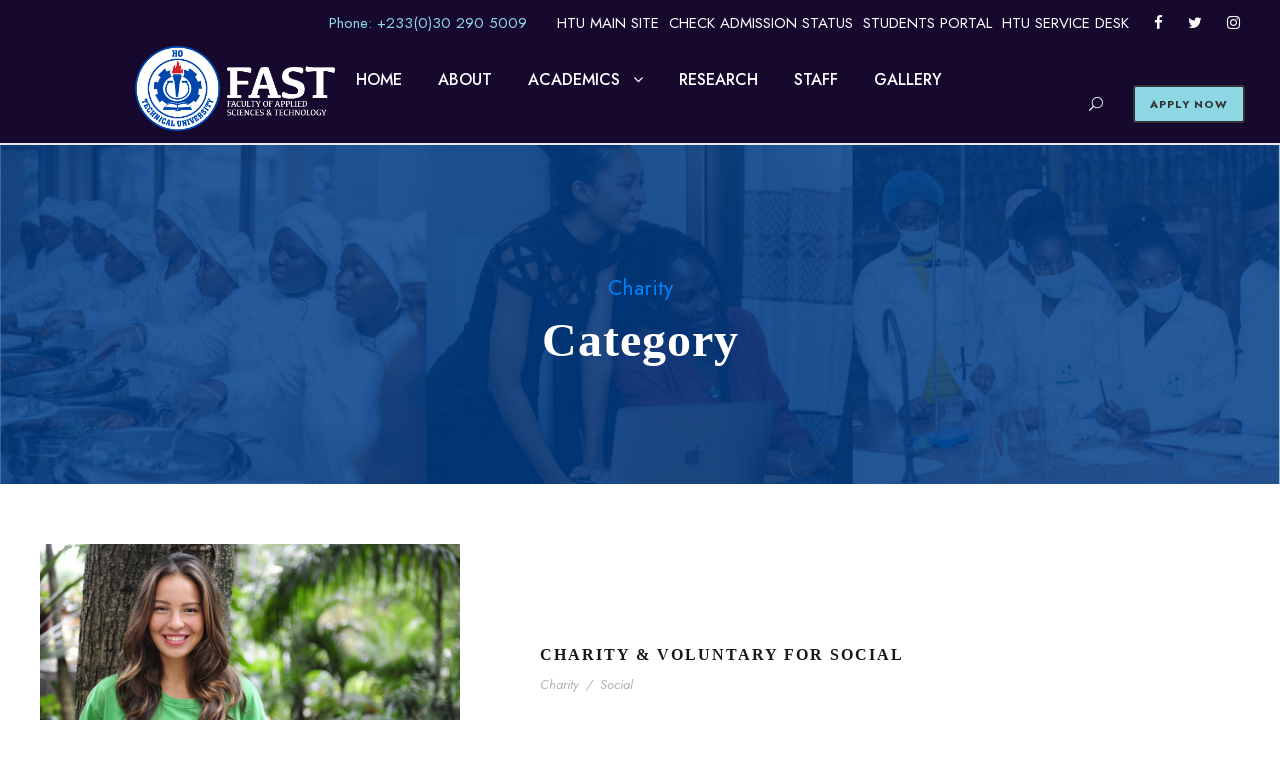

--- FILE ---
content_type: text/css
request_url: https://fast.htu.edu.gh/wp-content/themes/kingster-child/style.css?ver=6.9
body_size: 310
content:
/*
 Theme Name:   HTU Child
 Theme URI:    http://demo.goodlayers.com/kingster
 Description:  HTU Child Theme
 Author:       Donatus Ankah
 Author URI:   http://goodlayers.com
 Template:     kingster
 Version:      1.0.0
 License:      GNU General Public License v2 or later
 License URI:  http://www.gnu.org/licenses/gpl-2.0.html
 Tags:         light, dark, right-sidebar, responsive-layout
 Text Domain:  htu-child

 START YOUR CHILD THEME CSS HERE
*/